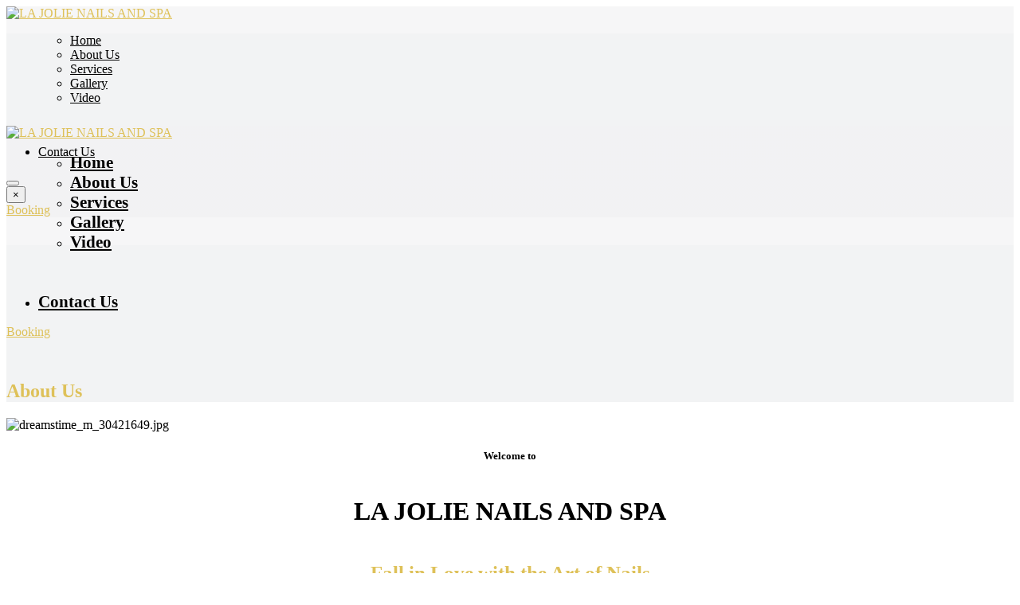

--- FILE ---
content_type: text/html; charset=UTF-8
request_url: https://lajolienailstracy.com/about
body_size: 6311
content:
<!DOCTYPE html><html
xmlns="http://www.w3.org/1999/xhtml" dir="ltr"
lang="en"
xmlns:og="http://ogp.me/ns#"
xmlns:fb="http://www.facebook.com/2008/fbml"
itemscope itemtype="https://schema.org/NailSalon"><head><meta
http-equiv="content-language" content="en"/><link
rel="alternate" href="https://lajolienailstracy.com/about" hreflang="x-default"><meta
charset="utf-8"><meta
name="viewport" content="width=device-width,initial-scale=1.0"/><meta
http-equiv="content-type" content="text/html; charset=UTF-8"/><meta
name="description" content="About"/><meta
name="keywords" content=""/><meta
name="author" content="La Jolie Nails &amp; Spa"/><meta
property="og:title" content="About | LA JOLIE NAILS AND SPA | Top local nail salon in Tracy, CA 95304"/><meta
property="og:description" content="About"/><meta
property="og:image" content="https://lajolienailstracy.com/uploads/fnail0arlsjpl/seo/2023/08/31/3_1693470722_44_LA-JOLIE-NAILS-AND-SPA-in-Tracy-CA-95304.png"/><meta
property="og:url" content="https://lajolienailstracy.com/about"/><meta
property="og:type" content=""/><meta
property="og:site_name" content="La Jolie Nails & Spa | Tracy, CA"/><link
rel="schema.DC" href="http://purl.org/dc/elements/1.1/"><meta
name="DC.title" content="About"><meta
name="DC.identifier" content="https://lajolienailstracy.com/about"><meta
name="DC.description" content="About"><meta
name="DC.subject" content="La Jolie Nails &amp; Spa | Tracy, CA"><meta
name="DC.language" scheme="UTF-8" content="en-us"><meta
itemprop="priceRange" name="priceRange" content="&#036;&#036;"><meta
name="geo.region" content="US-CA"><meta
name="geo.placename" content="Tracy"><meta
name="geo.position" content="37.756348,-121.462735"><meta
name="ICBM" content="37.756348,-121.462735"><title>About</title><base
href="/themes/fnailnew01a/assets/"><link
rel="canonical" href="https://lajolienailstracy.com/about"><link
rel="icon" href="https://lajolienailstracy.com/uploads/fnail0arlsjpl/attach/1742348411_favicon_1693469828_logo_la-jolie-nails-and-spa-in-tracy-ca-95304.png" type="image/png"><link
rel="shortcut icon" href="https://lajolienailstracy.com/uploads/fnail0arlsjpl/attach/1742348411_favicon_1693469828_logo_la-jolie-nails-and-spa-in-tracy-ca-95304.png" type="image/png"><link
rel="apple-touch-icon" href="https://lajolienailstracy.com/uploads/fnail0arlsjpl/attach/1742348411_favicon_1693469828_logo_la-jolie-nails-and-spa-in-tracy-ca-95304.png" type="image/png"><link
rel="preconnect" href="https://fonts.googleapis.com"><link
rel="preconnect" href="https://fonts.gstatic.com" crossorigin><link
rel="stylesheet" href="https://fonts.googleapis.com/css2?family=Work+Sans&family=Phudu&family=Satisfy&display=swap"><link
type="text/css" href='/public/assets/webfnailnew01a897615d679a385f9d56c62ef26e10a05.css' rel="preload" as="style" onload="this.rel='stylesheet'"><link
type="text/css" href='/public/assets/webfnailnew01a2069ebea65a257ddcd803730f06f73d8.css' rel="stylesheet"><style type="text/css">/*Font*/.navbar .navbar-desktop ul > li.menu-item > a {font-size:21px;font-weight:bold;}/*End-Font*//*Header*/.navbar-layout .navbar {	height:150px;}.navbar-layout .navbar-logo a img {max-height:135px;}.navbar-layout .freeze-header .navbar {	height:90px;}.navbar-layout .freeze-header .navbar-logo a img {max-height:75px;}@media (min-width:992px) {	.breadcrumb-wrapper {padding-top:150px;}}/*End-Header*/ /*Footer*/ .footer-wrapper .footer-widget-area .logo img { max-height:90px; } /*End-Footer*/ /*About*/ .home-services .section-content .section-subtitle, .home-services .section-content .section-title { text-align:center; } .home-services .section-content .section-subtitle h4 {font-size:43px;}.home-services .section-content .section-title h3 { font-size:25px; line-height:1.35; }@media (max-width:575px){.home-services .section-content .inner-content {padding:45px 15px;}}@media (max-width:1399px) {	.home-services .section-content .section-subtitle h4 {font-size:32px;}}/*End-About*/ /*Service*/.service-name { font-family:var(--font-main); }/*End-Service*/
/*CSS-THEME*/
        body, .main-wrapper {
            background-color: #fff;
        }
        .freeze-header.with-bg, .breadcrumb-wrapper {
            background-color: #f2f3f4;
        }
        .navbar .navbar-mobile {
            background-color: rgba(242, 243, 244, 0.9);
        }
        .navbar-layout .navbar {
            background-color: rgba(242, 243, 244, 0.7);
        }
        .navbar-hamburger span {
            background-color: #000;
        }
        .widget-title h4::after {
            background-color: #dec159;
        }
        .navbar .navbar-mobile > ul li.menu-item-active > a, #hero-slider.swiper-container .swiper-slide::before,
        .home-collection, .home-services, .home-custom-content, .our-portfolio {
            background-color: transparent;
        }
        .navbar .navbar-mobile {
            background-image: radial-gradient(transparent, rgba(242, 243, 244, 0.7));
        }
        .navbar .navbar-desktop ul > li.menu-item > a span::before {
            border-color: #dec159;
        }
        .freeze-header.with-bg {
            -webkit-box-shadow: 0 1px 3px #f2f3f4;
            -moz-box-shadow: 0 1px 3px #f2f3f4;
            box-shadow: 0 1px 3px #f2f3f4;
        }
        body, h4, h5, p,
        .navbar .navbar-desktop ul > li.menu-item > a, .navbar .navbar-mobile > ul li > a, .navbar-mobile-close {
            color: #000;
        }
        h1, h2, h3, a, a:hover, a:focus,
        .navbar .navbar-desktop ul > li.menu-item:hover > a, .navbar .navbar-desktop ul > li.menu-item.menu-item-active > a,
        .navbar .navbar-mobile > ul li.menu-item-active > a, .subscribe-wrapper .subscribe-form h4, .widget-title h4,
        .contact-info ul li a i.icon, .footer-links ul li a i, .contact-info ul li a:hover, .footer-links ul li a:hover,
        .footer-copyright p a, .footer-copyright p a:hover {
            color: #dec159;
        }
        .footer-wrapper, .subscribe-form, .contact-info ul li a, .footer-links ul li a, .footer-copyright p {
            color: #fafbfc;
        }
#sci_104 img[src="/public/library/global/no-photo.jpg"] {
    display: none !important;
}


  #hero-slider.swiper-container .swiper-slide {  
    background-size: contain;
    background-color: #bbb1b1;
  }  
        /*END-THEME*/</style> <script type="text/javascript" src="/public/assets/webfnailnew01a29d1f8baddcdcb1abfce1f31bd8e18b3.js" ></script> <script type="text/javascript">let webForm = {"required":"(required)","optional":"(optional)","any_person":"Any person","price":"Price","morning":"Morning","afternoon":"Afternoon","sunday":"Sunday","monday":"Monday","tuesday":"Tuesday","wednesday":"Wednesday","thursday":"Thursday","friday":"Friday","saturday":"Saturday","jan":"Jan","feb":"Feb","mar":"Mar","apr":"Apr","may":"May","jun":"Jun","jul":"Jul","aug":"Aug","sep":"Sep","oct":"Oct","nov":"Nov","dec":"Dec","contact_name":"Your name","contact_name_placeholder":"","contact_name_maxlength":"75","contact_email":"Your email","contact_email_placeholder":"","contact_email_maxlength":"75","contact_phone":"Your phone","contact_phone_placeholder":"","contact_phone_maxlength":"15","contact_subject":"Your subject","contact_subject_placeholder":"","contact_subject_maxlength":"250","contact_message":"Your message","contact_message_placeholder":"","contact_message_maxlength":"500","contact_btn_send":"Send Us","contact_name_err":"Please enter your name","contact_email_err":"Please enter your email","contact_phone_err":"Please enter your phone","contact_subject_err":"Please enter your subject","contact_message_err":"Please enter your message","newsletter_name":"Your name","newsletter_name_placeholder":"","newsletter_name_maxlength":"75","newsletter_email":"Your email","newsletter_email_placeholder":"","newsletter_email_maxlength":"75","newsletter_phone":"Your phone","newsletter_phone_placeholder":"","newsletter_phone_maxlength":"15","newsletter_btn_send":"Submit","newsletter_name_err":"Please enter your name","newsletter_email_err":"Please enter your email","newsletter_phone_err":"Please enter your phone","newsletter_success":"Thank you for your subscription","booking_date":"Date","booking_date_placeholder":"","booking_date_maxlength":"15","booking_hours":"Hour","booking_hours_placeholder":"Select hour","booking_service":"Service","booking_service_placeholder":"Select service","booking_menu":"Menu","booking_menu_placeholder":"Select menu","booking_technician":"Technician","booking_technician_placeholder":"Select technician","booking_person_number":"Number","booking_person_number_placeholder":"","booking_size":"Size","booking_size_placeholder":"Select size","booking_delivery":"Type","booking_delivery_placeholder":"Select type","booking_name":"Your name","booking_name_placeholder":"","booking_name_maxlength":"75","booking_firstname":"Your first name","booking_firstname_placeholder":"","booking_firstname_maxlength":"75","booking_lastname":"Your last name","booking_lastname_placeholder":"","booking_lastname_maxlength":"75","booking_phone":"Your phone","booking_phone_placeholder":"","booking_phone_maxlength":"15","booking_email":"Your email","booking_email_placeholder":"","booking_email_maxlength":"75","booking_person_count":"How many people","booking_person_count_placeholder":"","booking_note":"Note","booking_note_maxlength":"200","booking_note_placeholder":"(Max length 200 character)","booking_store":"Storefront","booking_store_placeholder":"Select storefront","booking_add_another_service":"Add another","booking_information":"Appointment Information","booking_order_information":"Order Information","booking_popup_message":"Message","booking_popup_confirm":"Confirm booking information ?","booking_popup_confirm_description":"We will send a text message to you via the number below after we confirm the calendar for your booking.","booking_order_popup_confirm":"Confirm order information ?","booking_order_popup_confirm_description":"We will send a text message to you via the number below after we confirm the calendar for your order.","booking_btn_send":"Send appointment now","booking_btn_search":"Search","booking_btn_booking":"Booking","booking_btn_confirm":"Confirm","booking_btn_cancel":"Cancel","booking_hours_expired":"Has expired","booking_date_err":"Please choose date","booking_hours_err":"Please choose hour","booking_service_err":"Please choose a service","booking_menu_err":"Please choose a menu","booking_technician_err":"Please choose a technician","booking_name_err":"Please enter your name","booking_firstname_err":"Please enter your first name","booking_lastname_err":"Please enter your last name","booking_phone_err":"Please enter your phone","booking_email_err":"Please enter your email","booking_person_count_err":"Please enter people count","booking_get_hours_timeout":"Network timeout, Please click the button search to try again"};
        let webBooking = {
            enable: true,
            minDate: "01/19/2026",
            requiredTechnician: false,
            requiredEmail: false,
            requiredHour: true,
            isRestaurant: false,
        };
        let webFormat = {
            currencyType: "$",
            currencyCode: "USD",
            dateFormat: "MM/DD/YYYY",
            datePosition: "1,0,2",
            phoneFormat: "(000) 000-0000",
        };
        let webGlobal = {
            site: "about",
            siteAct: "",
            siteSubAct: "",
            noPhoto: "/public/library/global/no-photo.jpg",
            isTablet: false,
            isMobile: false,
            enableRecaptcha: false,
            galleryLoadMoreOption: 0,
            boardGalleryLimitCarouselSlider: 2,
        };
        let datetimepickerOptionsExtend = {
            icons: {
                previous: 'fa fa-angle-left',
                next: 'fa fa-angle-right',
                up: "fa fa-angle-up",
                down: "fa fa-angle-down"
            },
        };
        let onlytimepickerOptionsExtend = {
            icons: {
                previous: 'fa fa-angle-left',
                next: 'fa fa-angle-right',
                up: "fa fa-angle-up",
                down: "fa fa-angle-down"
            },
        };</script> <meta
name="google-site-verification" content="OIw2rFtp19ERWCzAHHLOUSiSapZnEmZIvxbNutClQag" />
<script>(function(w,d,s,l,i){w[l]=w[l]||[];w[l].push({'gtm.start':new Date().getTime(),event:'gtm.js'});var f=d.getElementsByTagName(s)[0],j=d.createElement(s),dl=l!='dataLayer'?'&l='+l:'';j.async=true;j.src='https://www.googletagmanager.com/gtm.js?id='+i+dl;f.parentNode.insertBefore(j,f);})(window,document,'script','dataLayer','GTM-TWW643L');</script> </head><body
class="sPage aboutPage "><div
id="fb-root"></div><div
style="height: 0; overflow: hidden;"><h1 itemprop="name">About</h1></div>
<input
type="hidden" name="activeFreezeHeader" value="1" /><header
class="header-wrapper"><section
class="navbar-layout mobile-layout wrap-freeze-header-mobile d-block d-xl-none"><div
class="flag-freeze-header-mobile"><nav
class="navbar"><div
class="container"><div
class="navbar-logo mobile-logo logo"><a
href="/" title="LA JOLIE NAILS AND SPA">
<img
src="https://lajolienailstracy.com/uploads/fnail0arlsjpl/attach/1693469828_logo_la-jolie-nails-and-spa-in-tracy-ca-95304.png" alt="LA JOLIE NAILS AND SPA" itemprop="logo image" fetchpriority="high">
</a></div><div
id="navbar-mobile" class="navbar-mobile"><ul><ul><li
class="menu-item"><a
itemprop="url" href="/" title="Home"><span>Home</span></a></li><li
class="menu-item"><a
itemprop="url" href="/about" title="About Us"><span>About Us</span></a></li><li
class="menu-item"><a
itemprop="url" href="/service" title="Services"><span>Services</span></a></li><li
class="menu-item"><a
itemprop="url" href="/gallery" title="Gallery"><span>Gallery</span></a></li><li
class="menu-item"><a
itemprop="url" href="/video" title="Gallery"><span>Video</span></a></li></ul></ul><br
/><ul
id="menu-mobile-menu"><li
class="menu-item"><a
itemprop="url" href="/contact" title="Contact Us"><span>Contact Us</span></a></li></ul><div
id="navbar-mobile-open" class="navbar-sana">
<button
type="button" class="navbar-hamburger">
<span
class="icon-bar top-bar"></span><span
class="icon-bar middle-bar"></span><span
class="icon-bar bottom-bar"></span>
</button></div><div
id="navbar-mobile-close">
<button
type="button" class="navbar-mobile-close">×</button></div><div
class="mobile-controls"><div
class="d-grid">
<a
class="btn btn-secondary btn-ripple btn-glint btn_make_appointment"
href="/book" title="Make an appointment">Booking</a></div></div></div></div></nav></div></section><section
class="navbar-layout desktop-layout wrap-freeze-header d-none d-xl-block"><div
class="flag-freeze-header"><nav
class="navbar"><div
class="container"><div
class="navbar-logo desktop-logo logo"><a
href="/" title="LA JOLIE NAILS AND SPA">
<img
src="https://lajolienailstracy.com/uploads/fnail0arlsjpl/attach/1693469828_logo_la-jolie-nails-and-spa-in-tracy-ca-95304.png" alt="LA JOLIE NAILS AND SPA" itemprop="logo image" fetchpriority="high">
</a></div><div
id="navbar-desktop" class="navbar-desktop"><ul><ul><li
class="menu-item"><a
itemprop="url" href="/" title="Home"><span>Home</span></a></li><li
class="menu-item"><a
itemprop="url" href="/about" title="About Us"><span>About Us</span></a></li><li
class="menu-item"><a
itemprop="url" href="/service" title="Services"><span>Services</span></a></li><li
class="menu-item"><a
itemprop="url" href="/gallery" title="Gallery"><span>Gallery</span></a></li><li
class="menu-item"><a
itemprop="url" href="/video" title="Gallery"><span>Video</span></a></li></ul></ul><br
/><ul
id="menu-main-menu"><li
class="menu-item"><a
itemprop="url" href="/contact" title="Contact Us"><span>Contact Us</span></a></li></ul></div><div
class="navbar-socials position-relative"><div
class="d-grid">
<a
class="btn btn-secondary btn-ripple btn-glint btn_make_appointment"
href="/book" title="Make an appointment">Booking</a></div></div></div></nav></div></section></header><main
class="main-wrapper"><section
class="breadcrumb-wrapper"><div
class="breadcrumb-inner"><h2 class="breadcrumb-title text-center animate__animated">About Us</h2></div></section><section
class="main-inner"><section
class="home-services page-introduce"><div
class="container"><div
class="row"><div
class="col-sm-12 col-md-6"><div
class="section-image wow animate__animated animate__slideInLeft"><img
src="/uploads/fnail0arlsjpl/filemanager/dreamstime_m_30421649.jpg" caption="false"  alt="dreamstime_m_30421649.jpg" /></div></div><div
class="col-sm-12 col-md-6"><div
class="section-content wow animate__animated animate__slideInRight"><div
class="inner-content"><div
class="section-subtitle"><h5>Welcome to</h5><h4>LA JOLIE NAILS AND SPA</h4></div><div
class="section-title"><h3>Fall in Love with the Art of Nails</h3></div><div
class="section-desc"><p>About the website: We are really glad to inform you all that <strong>La Jolie Nails and Spa</strong> is under new management from May 10th, 2023.<br
/><br
/>We will constantly innovate to bring the best experience to our customers.<br
/><br
/>Friendly budget and Free consultations guaranteed.<br
/><br
/>100% satisfaction guaranteed. At La Jolie Nails and Spa, We guarantee your satisfaction. We&#39;re not satisfied until you are. With us, satisfaction is always guaranteed.<br
/><br
/>You have always been our valued client and have trusted us from the very beginning and also in all the odds, for which we are very thankful to you — expecting to seek the same shortly.<br
/><br
/></p></div><div
class="section-action"><a
href="/service" class="btn btn-primary btn-ripple btn-lg">Our Services</a></div></div><div
class="single-image"><img
src="/uploads/fnail0arlsjpl/filemanager/hair-flower-1.png" caption="false"  alt="hair-flower-1.png" /></div></div></div></div></div></section><section
class="home-custom-content page-introduce2"><div
class="container"><div
class="inner wow animate__animated animate__fadeIn" data-wow-delay="100ms"><div
class="heading-sep"></div><div
class="custom-text"><p>«Manicures may not be a necessity, but they are a service that truly transforms a client and gives them a feeling of beauty and happiness.»</p></div><div
class="custom-img"><img
src="/uploads/fnail0arlsjpl/filemanager/sign.png" caption="false"  alt="sign.png" /></div></div></div></section></section></main><footer
class="footer-wrapper"><section
class="subscribe-wrapper"><div
class="container"><div
class="subscribe-form"><h4>Connect with Us</h4><div
class="subscribe-form-inner subscribe-social"><div
class="social-icons"><ul
class="social-icon-items"><li>
<a
class="social-icon-item social-instagram"
itemprop="url"
target="_blank"
title="Instagram"
rel="nofollow"
href="https://www.instagram.com/lajolienailsandspa?igshid=NTc4MTIwNjQ2YQ%3D%3D">
<img
src="/public/library/social/square/instagram.png" alt="Instagram" width="45" height="45">
</a></li><li>
<a
class="social-icon-item social-facebook"
itemprop="url"
target="_blank"
title="Facebook"
rel="nofollow"
href="https://www.facebook.com/profile.php?id=100092540866864">
<img
src="/public/library/social/square/facebook.png" alt="Facebook" width="45" height="45">
</a></li><li>
<a
class="social-icon-item social-google"
itemprop="url"
target="_blank"
title="Google"
rel="nofollow"
href="https://www.google.com/search?aqs=chrome.0.69i59j0i512j46i175i199i512j0i512l2j69i60l3.2358j0j7&ie=UTF-8&oq=LA+JOLIE+NAILS+AND+SPA+&q=la+jolie+nails+and+spa+95304&rlz=1C1CHBF_enVN1069VN1069&sourceid=chrome">
<img
src="/public/library/social/square/google-plus.png" alt="Google" width="45" height="45">
</a></li></ul></div></div></div></div></section><section
class="footer-main"><div
class="container"><div
class="row"><div
class="col-lg-4 col-md-6 col-sm-12"><div
class="footer-widget-area"><div
class="widget-title"><h4>Contact Us</h4></div><div
class="widget-body"><div
class="contact-info"><ul><li><a
href="/contact"> <i
class="icon icon-placeholder"></i> <span>2730 Naglee Rd STE 100, </br>Tracy, CA 95304</span> </a></li><li><a
href="tel:209-207-9708"> <i
class="icon icon-phone-call"></i> <span>209-207-9708</span> </a></li><li><a
href="mailto:lajolienails.tracycity@gmail.com"> <i
class="icon icon-mail"></i> <span>lajolienails.tracycity@gmail.com</span> </a></li></ul></div></div></div></div><div
class="col-lg-4 col-md-6 col-sm-12"><div
class="footer-widget-area"><div
class="widget-title"><h4>Menus</h4></div><div
class="footer-links"><ul><li><a
itemprop="url" href="/" title="Home"><i
class="fa fa-angle-right"></i><span>Home</span></a></li><li><a
itemprop="url" href="/about" title="About Us"><i
class="fa fa-angle-right"></i><span>About Us</span></a></li><li><a
itemprop="url" href="/service" title="Services"><i
class="fa fa-angle-right"></i><span>Services</span></a></li><li><a
itemprop="url" href="/gallery" title="Gallery"><i
class="fa fa-angle-right"></i><span>Gallery</span></a></li><li><a
itemprop="url" href="/book" class="btn_make_appointment" title="Booking"><i
class="fa fa-angle-right"></i><span>Booking</span></a></li><li><a
itemprop="url" href="/contact" title="Contact Us"><i
class="fa fa-angle-right"></i><span>Contact Us</span></a></li></ul></div></div></div><div
class="col-lg-4 col-md-6 col-sm-12"><div
class="footer-widget-area"><div
class="widget-title"><h4>Open Hours</h4></div><div
class="widget-body"><div
class="foh-wrap"><div
class="foh-row short d-table-row" itemprop="openingHours"
content="Mon - Fri 9:00 am - 7:00 pm">
<span
class="foh-date">Mon - Fri:</span>
<span
class="foh-time">9:00 am - 7:00 pm</span></div><div
class="foh-row short d-table-row" itemprop="openingHours"
content="Saturday 9:00 am - 6:00 pm">
<span
class="foh-date">Saturday:</span>
<span
class="foh-time">9:00 am - 6:00 pm</span></div><div
class="foh-row short d-table-row" itemprop="openingHours"
content="Sunday 9:30 am - 5:30 pm">
<span
class="foh-date">Sunday:</span>
<span
class="foh-time">9:30 am - 5:30 pm</span></div></div></div></div></div></div></div></section><section
class="footer-copyright"><div
class="container"><p><a
href="/">LA JOLIE NAILS AND SPA</a> © All Rights Reserved</p></div></section></footer><div
class="freeze-footer"><ul><li><a
href="tel:209-207-9708" id="call-now" class="btn_call_now call-now" title="Call"><i
class="fa fa-phone"></i></a></li><li
class="btn_make_appointment"><a
href="/book" id="booking-now" class="btn_make_appointment booking-now" title="Booking"><i
class="fa fa-calendar"></i></a></li></ul></div> <script type="text/javascript">if (!webBooking.enable) $('.btn_make_appointment').remove();</script>  <script type="text/javascript">let sana = {};</script> <script type="text/javascript" src="/public/assets/webfnailnew01a55f9b357e01d09fd4b68f5b8fcb5fef2.js" ></script> <script type="text/javascript"></script> 
<noscript><iframe
src="https://www.googletagmanager.com/ns.html?id=GTM-TWW643L" height="0" width="0" style="display:none;visibility:hidden"></iframe></noscript></body></html>